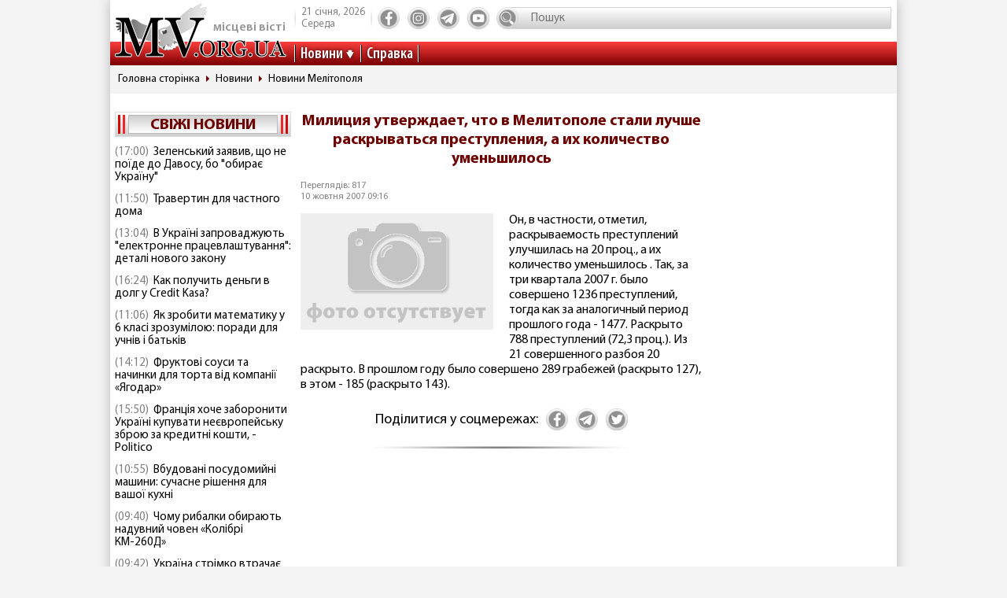

--- FILE ---
content_type: text/html; charset=utf-8
request_url: https://www.google.com/recaptcha/api2/aframe
body_size: 267
content:
<!DOCTYPE HTML><html><head><meta http-equiv="content-type" content="text/html; charset=UTF-8"></head><body><script nonce="f5FVaAFdM0lVTJcR09nFqA">/** Anti-fraud and anti-abuse applications only. See google.com/recaptcha */ try{var clients={'sodar':'https://pagead2.googlesyndication.com/pagead/sodar?'};window.addEventListener("message",function(a){try{if(a.source===window.parent){var b=JSON.parse(a.data);var c=clients[b['id']];if(c){var d=document.createElement('img');d.src=c+b['params']+'&rc='+(localStorage.getItem("rc::a")?sessionStorage.getItem("rc::b"):"");window.document.body.appendChild(d);sessionStorage.setItem("rc::e",parseInt(sessionStorage.getItem("rc::e")||0)+1);localStorage.setItem("rc::h",'1769004048307');}}}catch(b){}});window.parent.postMessage("_grecaptcha_ready", "*");}catch(b){}</script></body></html>